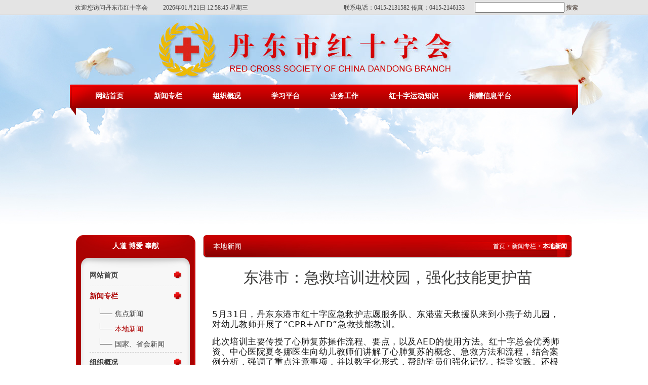

--- FILE ---
content_type: text/html
request_url: http://ddredcross.gov.cn/cn/xwzl/wdxw/94022024631717.html
body_size: 3012
content:
<!doctype html>
<html>
<head>
<meta charset="utf-8">
<title>丹东市红十字会--官网</title>
<meta name="keywords" content="">
<meta name="description" content="">

<link rel="stylesheet" type="text/css" href="/css/css.css">
<script language="javascript" src="/js/swfobject.js"></script>
</head>

<body>
<div class="main">
  <div class="topbarent"><script src="/js/top.js"></script>
  </div>
  <div class="clear" id="logo"><a href="/"><img src="/images/indexq_02.jpg" width="1004" height="137" alt=""></a></div>
  <div id="nav">
  <ul><li><a href="/" target="_blank" >网站首页</a></li><li > <a href="/cn/xwzl/jdxw/"  target="_blank" >新闻专栏</a></li><li > <a href="/cn/zzjg/"  target="_blank" >组织概况</a></li><li > <a href="/cn/zcfg/"  target="_blank" >学习平台</a></li><li > <a href="/cn/hhsy/bzjz/"  target="_blank" >业务工作</a></li><li > <a href="/cn/hszzs/"  target="_blank" >红十字运动知识</a></li><li > <a href="/cn/axjz/axml/"  target="_blank" >捐赠信息平台</a></li><li > <a href="/cn/lxwm/lsfs/"  target="_blank" >联系我们</a></li></ul>
  </div>
  <div class="bnner clear" id="showflas">

  </div>
      <script type="text/javascript">
   	    var so = new SWFObject("/flash/flash.swf", "sotester", "980", "231", "9", "");
   	    so.addVariable("flashVarText", "this is passed in via FlashVars"); // this line is optional, but this example uses the variable and displays this text inside the flash movie
   	    so.addParam("scale", "noscale");
   	    so.addParam("wmode", "transparent");
   	    so.write("showflas");
</script>
  <div class="indexcont">
    <div class="pageleft left">
      <div class="leftp">
        <div class="lefttop">
          <div class="leftbot">
            <div class="lefttitle"><h3>人道 博爱 奉献</h3></div>
            <div class="leftmenu">
           <ul><li><a href="/" target="_blank"  >网站首页</a></li><li><a href="/cn/xwzl/jdxw/" style="color:#ad0202" target="_blank" >新闻专栏</a><ol><li><a href="/cn/xwzl/jdxw/" target="_blank" >焦点新闻</a></li><li><a href="/cn/xwzl/wdxw/"   style="color:#ad0202" target="_blank" >本地新闻</a></li><li><a href="/cn/xwzl/shxw/" target="_blank" >国家、省会新闻</a></li></ol></li><li><a href="/cn/zzjg/" target="_blank" >组织概况</a></li><li><a href="/cn/zcfg/" target="_blank" >学习平台</a></li><li><a href="/cn/hhsy/bzjz/" target="_blank" >业务工作</a></li><li><a href="/cn/hszzs/" target="_blank" >红十字运动知识</a></li><li><a href="/cn/axjz/axml/" target="_blank" >捐赠信息平台</a></li><li><a href="/cn/lxwm/lsfs/" target="_blank" >联系我们</a></li></ul>
            </div>
          </div>
        </div>
      </div>
    </div>
    <div class="pageright left">
      <div class="rightbar">
      <h3>本地新闻</h3>
      <span><a href="/">首页</a>&nbsp;>&nbsp;<a href="/cn/xwzl/jdxw/">新闻专栏</a>&nbsp;>&nbsp;<a href="/cn/xwzl/wdxw/"><b>本地新闻</b></a></span>
      </div>
           <div class="infotitlefff1">
东港市：急救培训进校园，强化技能更护苗</div><div class="infocoutent"><p>
	<span style="color: rgba(0, 0, 0, 0.9); font-family: system-ui, -apple-system, BlinkMacSystemFont, &quot;Helvetica Neue&quot;, &quot;PingFang SC&quot;, &quot;Hiragino Sans GB&quot;, &quot;Microsoft YaHei UI&quot;, &quot;Microsoft YaHei&quot;, Arial, sans-serif; font-size: 17px; letter-spacing: 0.578px; text-align: justify;">5月31日，丹东东港市红十字应急救护志愿服务队、东港蓝天救援队来到小燕子幼儿园，对幼儿教师开展了&ldquo;CPR+AED&rdquo;急救技能教训。</span></p>
<p>
	<span style="color: rgba(0, 0, 0, 0.9); font-family: system-ui, -apple-system, BlinkMacSystemFont, &quot;Helvetica Neue&quot;, &quot;PingFang SC&quot;, &quot;Hiragino Sans GB&quot;, &quot;Microsoft YaHei UI&quot;, &quot;Microsoft YaHei&quot;, Arial, sans-serif; font-size: 17px; letter-spacing: 0.544px; text-align: justify;">此次培训主要传授了心肺复苏操作流程、要点，以及AED的使用方法。红十字总会优秀师资、中心医院夏冬娜医生向幼儿教师们讲解了心肺复苏的概念、急救方法和流程，结合案例分析，强调了重点注意事项，并以数字化形式，帮助学员们强化记忆，指导实践。还根据幼儿园工作特点，专门进行了儿童呼吸道异物梗阻救护操作示范。东港市红十字应急救护志愿服务队、东港蓝天救援队的队员们承担起助教职能，帮助指导幼儿教师们正确操作，传授经验。幼儿教师们认真学习，积极互动，争相体验，并请助教指正缺点，加以改正。</span></p>
<p style="margin: 0px; padding: 0px; outline: 0px; max-width: 100%; clear: both; min-height: 1em; color: rgba(0, 0, 0, 0.9); font-family: system-ui, -apple-system, BlinkMacSystemFont, &quot;Helvetica Neue&quot;, &quot;PingFang SC&quot;, &quot;Hiragino Sans GB&quot;, &quot;Microsoft YaHei UI&quot;, &quot;Microsoft YaHei&quot;, Arial, sans-serif; font-size: 17px; letter-spacing: 0.544px; text-align: justify; box-sizing: border-box !important; overflow-wrap: break-word !important;">
	本次共培训幼儿教师20人。&nbsp; &nbsp;</p>
<p style="margin: 0px; padding: 0px; outline: 0px; max-width: 100%; clear: both; min-height: 1em; color: rgba(0, 0, 0, 0.9); font-family: system-ui, -apple-system, BlinkMacSystemFont, &quot;Helvetica Neue&quot;, &quot;PingFang SC&quot;, &quot;Hiragino Sans GB&quot;, &quot;Microsoft YaHei UI&quot;, &quot;Microsoft YaHei&quot;, Arial, sans-serif; font-size: 17px; letter-spacing: 0.544px; text-align: justify; box-sizing: border-box !important; overflow-wrap: break-word !important;">
	&nbsp;</p>
<p style="margin: 0px; padding: 0px; outline: 0px; max-width: 100%; clear: both; min-height: 1em; color: rgba(0, 0, 0, 0.9); font-family: system-ui, -apple-system, BlinkMacSystemFont, &quot;Helvetica Neue&quot;, &quot;PingFang SC&quot;, &quot;Hiragino Sans GB&quot;, &quot;Microsoft YaHei UI&quot;, &quot;Microsoft YaHei&quot;, Arial, sans-serif; font-size: 17px; letter-spacing: 0.544px; text-align: justify; box-sizing: border-box !important; overflow-wrap: break-word !important;">
	&nbsp;</p>
<p style="margin: 0px; padding: 0px; outline: 0px; max-width: 100%; clear: both; min-height: 1em; color: rgba(0, 0, 0, 0.9); font-family: system-ui, -apple-system, BlinkMacSystemFont, &quot;Helvetica Neue&quot;, &quot;PingFang SC&quot;, &quot;Hiragino Sans GB&quot;, &quot;Microsoft YaHei UI&quot;, &quot;Microsoft YaHei&quot;, Arial, sans-serif; font-size: 17px; letter-spacing: 0.544px; text-align: justify; box-sizing: border-box !important; overflow-wrap: break-word !important;">
	&nbsp;</p>
</div><div class="goback"><a href="javascript:window.history.go(-1);">返回</a></div>
      
    </div>
<div class="bot clear">
      <div class="botlefttext"><script src="/js/bot.js"></script><script language='javascript' src='/countshow.aspx'></script></div>
    </div>
  </div>
 
    </div>


<script type="text/javascript">document.write(unescape("%3Cspan id='_ideConac' %3E%3C/span%3E%3Cscript   src='http://dcs.conac.cn/js/08/142/0000/60805444/CA081420000608054440002.js' type='text/javascript'%3E%3C/script%3E"));</script>
</body>
</html>



--- FILE ---
content_type: text/html; charset=utf-8
request_url: http://ddredcross.gov.cn/countshow.aspx
body_size: 249
content:
document.write(' 总计浏览量：750290');

--- FILE ---
content_type: text/css
request_url: http://ddredcross.gov.cn/css/css.css
body_size: 3242
content:
@charset "utf-8";

.html {
    filter: grayscale(100%);
    -webkit-filter: grayscale(100%);
    -moz-filter: grayscale(100%);
    -ms-filter: grayscale(100%);
    -o-filter: grayscale(100%);
    filter: url("data:image/svg+xml;utf8,<svg xmlns=\'http://www.w3.org/2000/svg\'><filter id=\'grayscale\'><feColorMatrix type=\'matrix\' values=\'0.3333 0.3333 0.3333 0 0 0.3333 0.3333 0.3333 0 0 0.3333 0.3333 0.3333 0 0 0 0 0 1 0\'/></filter></svg>#grayscale");
    filter: progid:DXImageTransform.Microsoft.BasicImage(grayscale=1);
    -webkit-filter: grayscale(1);
}

body{background-color: #ffffff; background-image:url(/images/bg.jpg); background-repeat:no-repeat; background-position: center top;}
body,form{margin:0px; text-align:center; margin-right:auto; margin-left:auto;}
body,td,div,p,font{ font-family:"宋体"; font-size:12px;   line-height:160%;}
div{margin:0px auto;}
ol , ol li,ul,ul li{list-style:none; padding:0px; margin:0px; display:block;}
h1,h2,h3,h4,h5,h6,h7{ font-weight:normal; padding:0px; margin:0px;}
dl,dt,dd{ padding:0px; margin:0px; display:block;}
a:link,a:visited { text-decoration:none;color:#45372f}
a:hover{color:#06C}
img {border:0;}
.clear{ clear:both;}
.left{float:left;}
.right{float:right;}
.main{width:1004px;  }
.topbarent{ height:30px;}
.topbarent span{display:block; line-height:30px; color:#434343;}
.topbarent span#hyxx{ padding:0 0 0 10px; float:left;}
.topbarent span#rq{ padding:0 0 0 30px; float:left;}
.topbarent span#dhcz{ float:right;}
#logo{ height:137px; font-size:0px;}
#nav{ background:url(/images/indexq_03.jpg); height:46px; overflow:hidden;}
#nav ul{ padding-left:20px;}
#nav li{ float:left; padding:0 30px 0 30px; line-height:46px; }
#nav li a:link,#nav li a:visited{color:#ffffff; font-size:14px; font-weight:bold;  }
#nav li a:hover{ color:#FFC}
.bnner{ height:231px; background:url(/images/indexq_04.jpg); font-size:0px;}
.indexcont{ margin:20px 0 0 12px; }
.flashbf{ width:478px; height:307px;}
.news{ width:478px; height:307px; padding-left:24px;}
.news2{ width:478px; height:318px; margin-top:12px;}
.news3{ width:478px; height:318px; margin-top:12px; padding-left:24px;}
.nbar1{ height:45px; background:url(/images/indexq_09.jpg); }
.nbar2{ height:45px; background:url(/images/indexq_14.jpg); }
.nbar3{ height:45px; background:url(/images/indexq_16.jpg); }
.nbar4{ height:45px; background:url(/images/indexq_19.jpg); }
.nbar5{ height:45px; background:url(/images/indexq_21.jpg); }
.nbar6{ height:43px; background:url(/images/indexq_24.jpg); }
.nbar7{ height:43px; background:url(/images/indexq_26.jpg); }
.nbar8{ height:43px; background:url(/images/indexq_27.jpg); }
.indexlm1 h3{display:block; line-height:40px; float:left; padding-left:22px; }
.indexlm1 span{ display:block; float:right; height:43px; line-height:40px; padding-right:20px;}
.indexlm2 h3{display:block; line-height:40px; float:left; padding-left:32px; }
.indexlm2 span{ display:block; float:right; height:40px; line-height:40px; padding-right:20px;}
.back1{ background:url(/images/indexq_17.jpg) no-repeat; height:275px;}
.back2{background:url(/images/indexq_22.jpg)  no-repeat; height:219px;}
.back3{background:url(/images/indexq_23.jpg)  no-repeat; height:219px;}
.back4{background:url(/images/indexq_28.jpg)  no-repeat; height:211px;}
.back5{background:url(/images/indexq_29.jpg)  no-repeat; height:211px;}
.back6{background:url(/images/indexq_29.jpg)  no-repeat; height:135px;}
.font_4,.font_4 a:link,.font_4 a:visited{color:#ffffff; font-size:14px; font-weight:bold; }
.font_4 a:hover{ color:#CCC}
.indexnr1{clear:both; padding:5px 8px 0px 8px;}
.indexnr1 ul li{ clear:both; height:30px;line-height:30px;  _height:28px;_line-height:28px; *height:28px;*line-height:28px; overflow:hidden; border-bottom:1px dashed #d7d7d7; overflow:hidden; }
.indexnr1 ul li a{display:block; float:left; background:url(/images/ico1.jpg); background-position:5px 8px;  background-repeat:no-repeat; padding-left:25px; color:#1b1b1b; font-size:14px; }
.indexnr1 ul li a:hover{color:#00C}
.indexnr1 ul li span{display:block; float:right; padding:0px; color:#bcbcbc;font-size:14px;}
.k3{width:661px;}
.k4{width:307px; padding-left:12px; overflow:hidden;}
.k5{width:320px;}
.k6{width:322px; padding-left:19px;}
.imgl dl{ width:330px; float:left}
.imgl dl dt{width:135px; height:86px; float:left; margin:10px 0 0 10px;  _margin:10px 0 0 6px;}
.imgl dl dt img{width:135px; height:86px;}
.imgl dl dd{width:166px;float:left;margin:10px 0 0 10px;  _margin:10px 0 0 6px;text-align:left; padding:10px 0 0 0;}
.indexnr2 { clear:both; padding-top:5px;}
.indexnr2 ul li{ width:314px; float:left; height:32px; border-bottom:1px dashed #d7d7d7; margin:0 0 0 10px; _margin:0 0 0 6px;}
.indexnr2 ul li a{display:block; float:left; background:url(/images/ico1.jpg); background-position:5px 8px; line-height:32px; background-repeat:no-repeat; padding-left:25px; color:#1b1b1b; font-size:14px;}
.indexnr2 ul li a:hover{color:#00C}
.indexnr2 ul li span{display:block; float:right; padding:0px;line-height:32px; color:#bcbcbc;}
.indexnr3{clear:both; padding:5px 8px 0 8px;}
.indexnr3 ul li{ width:100%; clear:both; height:38px; border-bottom:1px dashed #d7d7d7 }
.indexnr3 ul li a{display:block; float:left; background:url(/images/ico2.jpg); background-position:5px 8px; line-height:38px; background-repeat:no-repeat; padding-left:35px; color:#1b1b1b; font-size:14px;}
.indexnr3 ul li a:hover{color:#00C}
.indexnr3 ul li span{display:block; float:right; padding:0px;line-height:38px; color:#bcbcbc;}
.indexnr5 { clear:both; padding:5px;}
.indexnr5 ul li{ height:23px; clear:both;}
.indexnr5 ul li a{display:block; float:left; background:url(/images/icoe.jpg); background-position:5px 5px; line-height:23px; background-repeat:no-repeat; padding-left:25px; color:#1b1b1b; font-size:12px;}
.indexnr5 ul li a:hover{color:#00C}
.indexnr5 ul li span{display:block; float:right; padding:0px;line-height:23px; color:#7d7d7d; padding-right:10px;}
.font_2,.font_2 a:link,.font_2 a:visited{color:#b30202; font-size:14px; }
.font_2 a:hover{ color:#C00}
.font_3,.font_3 a:link,.font_3 a:visited{color:#8c8c8c; font-size:14px; }
.font_3 a:hover{ color:#C00}
.indexnr6 { clear:both; padding:5px; }
.indexnr6 ul li{ height:23px; border-bottom:1px dashed #cccccc; background-position:center center; background-repeat:repeat-x; }
.indexnr6 ul li a{ background:#f4f4f4;display:block; float:left;line-height:23px; padding-left:10px; color:#1b1b1b; font-size:12px; }
.indexnr6 ul li a:hover{color:#00C}
.indexnr6 ul li span{background:#f4f4f4;display:block; float:right; padding:0px;line-height:23px; color:#7d7d7d; padding-right:10px; }
.indexnr6 span.jk{ float:left !important; margin-left:20px; padding:0px; }
.gd{width:980px; height:195px; overflow:hidden;  background:#e9e9e9; margin:12px 0 0 0;}
#demo11{width:980px; overflow:hidden;}
.link{ padding:10px;}
.link a{ display:block; float:left; line-height:30px; white-space:nowrap; padding:0 10px 0 10px; font-size:14px; font-weight:bold;}
.bot{background:url(/images/indexq_38.jpg); height:108px;}
.botlefttext{ line-height:250%; padding:25px 0 0 0; }
.pageleft{ width:236px; padding-bottom:20px;}
.pageright{width:729px; padding-left:15px;}
.leftp{background:url(/images/cont_091.jpg);}
.lefttop{background:url(/images/cont_04.jpg) no-repeat; background-position:lef top;}
.leftbot{background:url(/images/cont_10.jpg) no-repeat; background-position:left bottom; padding-bottom:20px;}
.lefttitle{ height:60px;}
.lefttitle h3{ height:44px; line-height:44px; color:#ffffff; font-weight:bold; font-size:14px;}
.leftmenu{ width:182px;}
.leftmenu ul li{ border-bottom:1px dashed #CCC; text-align:left; background:url(/images/ico6.jpg);  line-height:40px; background-position:right 12px; background-repeat:no-repeat;}
.leftmenu ul li a{color:#3f3f3f; font-weight:bold; font-size:14px;}
.leftmenu ul li a:hover{ color:#ad0202;}
.leftmenu ul li ol li{ background:url(/images/icos.jpg) no-repeat; background-position:left 3px; margin-left:20px;  line-height:30px; border-bottom:none;}
.leftmenu ul li ol li a{margin-left:30px;color:#3f3f3f; font-size:14px; font-weight:normal}
.leftmenu ul li ol li ul li{ background:url(/images/icos1.jpg) no-repeat; margin:0px; padding:0px; background-position:left 3px;height:30px; line-height:30px; border-bottom:none;}
.leftmenu ul li ol li ul li a{color:#3f3f3f; font-size:12px; font-weight:normal}
.rightbar{background:url(/images/cont_06.jpg); height:45px;}
.rightbar h3{ height:45px; line-height:45px; padding-left:20px; color:#FFF; font-size:14px; float:left;}
.rightbar span{ height:45px; line-height:45px; float:right; display:block; color:#FFF; font-size:12px; padding-right:10px;}
.rightbar span a{ color:#FFF; font-size:12px;}
.newsli{padding:5px;}
.newsli ul li{ height:30px; line-height:30px; margin:auto; border-bottom:1px dashed #d7d7d7; background-image:url(/images/ico1.jpg); background-position:10px 11px; background-repeat:no-repeat; padding-left:35px; }
.newsli ul li a{display:block; float:left;}
.newsli ul li a:link,.newsli ul li a:visited{font-size:14px; color:#1b1b1b;}
.newsli ul li a:hover{color:#C00}
.newsli ul li span{display:block; float:right; font-size:14px; color:#a3a3a3;}
.down{padding:5px;}
.down ul li{ height:30px; line-height:30px; margin:auto; border-bottom:1px dashed #d7d7d7; background-image:url(/images/ico1.jpg); background-position:10px 11px; background-repeat:no-repeat; padding-left:35px; }
.down ul li a{display:block; float:left; width:33%; text-align:left;}
.down ul li a:link,.down ul li a:visited{font-size:14px; color:#1b1b1b;}
.down ul li a:hover{color:#C00}
.down ul li span.date{display:block; float:right; font-size:14px; color:#a3a3a3; width:33%; text-align:right}
.down ul li span.jk{display:block; float:left; font-size:14px; color:#ae0303; width:33%;}
.imglistt dl{ width:185px; height:170px; float:left;  overflow:hidden; border-bottom:3px solid #8d8d8d; }
.imglistt dt{ width:137px; height:120px; border:1px solid #50565e; margin:20px auto auto auto;}
.imglistt dt img{width:137px; height:120px;}
.imglistt dd{ text-align:center; margin:auto; line-height:25px;}
.imglistt dd a:link,.imglistt dd a:visited{ color:#ffffff; font-size:12px; }
.imglistt dd a:hover{color:#03C}
.goback{ text-align:center; display:none; }
.content_1,.infocoutent,.contfont,.infocoutent2,.infocoutent3{ line-height:140%; color:#726f6f; font-size:14px;  text-align:left;height:auto!important; height:446px; min-height:446px; padding:10px; width:95%; }
.content_1,.infocoutent p{ color:#726f6f; font-size:14px; line-height:140%;}
.infotitlefff1{  font-size:30px; padding:15px 0 15px 0; text-align:center; color:#3c3c3b; }
.gdimgpic{padding:3px; background:#ffffff; border:1px solid #cccccc; width:179px ;height:116px; margin:15px 5px 10px 5px;}
.testcss1,testcss1 a{color:#242424; font-size:14px;}


.slideBox{ overflow:hidden; position:relative;}
.slideBox .hd{ height:15px; overflow:hidden; position:absolute; right:5px; bottom:5px; z-index:1; }
.slideBox .hd ul{ overflow:hidden; zoom:1; float:left;  }
.slideBox .hd ul li{ float:left; margin-right:2px;  width:15px; height:15px; line-height:16px; text-align:center; background:#3f3f3f; cursor:pointer; color:#fff;}
.slideBox .hd ul li.on{ background:#a3a3a3; color:#fff; }

--- FILE ---
content_type: application/javascript
request_url: http://ddredcross.gov.cn/js/bot.js
body_size: 792
content:
// JavaScript Document
document.writeln("地址：辽宁省丹东市振兴区六纬路31号（政府综合楼）1907室    联系电话：0415-2131582    传真：0415-2146133    <br>        版权所有：丹东市红十字会  技术支持：鸭绿江网络    <a href=\"https://beian.miit.gov.cn/\" target=\"_blank\">辽ICP备10009326号-1</a>");
var cnzz_protocol = (("https:" == document.location.protocol) ? " https://" : " http://");document.write(unescape("%3Cspan id='cnzz_stat_icon_1260952416'%3E%3C/span%3E%3Cscript src='" + cnzz_protocol + "s95.cnzz.com/z_stat.php%3Fid%3D1260952416' type='text/javascript'%3E%3C/script%3E"));

function changelink(links)
{
	if(links!="")
	{
		window.open(links);
	}
}








--- FILE ---
content_type: application/javascript
request_url: http://ddredcross.gov.cn/js/top.js
body_size: 1212
content:
// JavaScript Document
//document.write('<span id="hyxx">欢迎您访问丹东市红十字会</span><span id="rq">欢迎您访问丹东市红十字会</span>  <span id="dhcz">联系电话：0415-2131582     传真：0415-2146133</span>');
document.write('<span id="hyxx">欢迎您访问丹东市红十字会</span><span id="rq">欢迎您访问丹东市红十字会</span>');



		
		  var d=new initArray("星期日", "星期一","星期二","星期三","星期四","星期五", "星期六");
		 function initArray()
		 {
		   this.length=initArray.arguments.length
		   for(var i=0;i<this.length;i++)
		   {
		   this[i+1]=initArray.arguments[i]  ;
		   }
		   }
		  function dw(str)
		  {
		   var str1=String(str);
		  if(str1.length=="1")
		  {
		  str1="0"+str1;
		  }
		  return str1;
		  }
 


		                function thissetTime(){	
		                 today=new Date(); 
		document.getElementById("rq").innerHTML=today.getFullYear()+"年"+dw((today.getMonth()+1))+"月"+dw(today.getDate())+"日  "+dw(today.getHours())+":"+dw(today.getMinutes())+":"+dw(today.getSeconds())+"&nbsp;"+d[today.getDay()+1];
		         
		              window.setTimeout("thissetTime()",1000);
		 }
                             
		             thissetTime();


document.write('<label style="float:right;line-height:30px;margin-left:20px;"><input id="key" name="key" /><a href="javascript:;" onclick="searchthis()"> 搜索</a></label>');

function searchthis() {
	// 获取input元素的value  
	var keyValue = document.getElementById("key").value;

	// 构造新的URL，这里假设我们要跳转到的页面是'target.html'  
	// 注意：根据你的实际情况替换'target.html'  
	var newUrl = '/search.aspx?k=' + encodeURIComponent(keyValue);

	// 跳转到新URL  
	window.location.href = newUrl;
}


document.write('<span id="dhcz">联系电话：0415-2131582     传真：0415-2146133</span>');